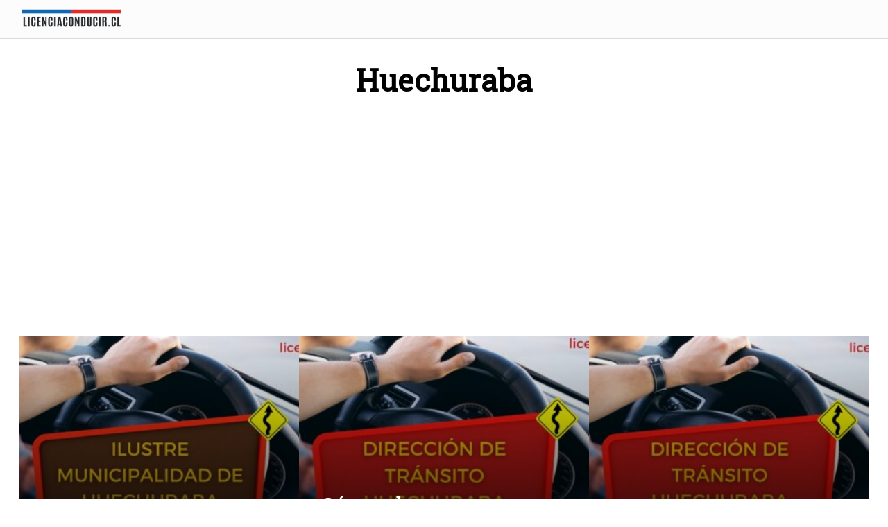

--- FILE ---
content_type: text/html; charset=UTF-8
request_url: https://licenciaconducir.cl/region-metropolitana/huechuraba/
body_size: 13790
content:
<!DOCTYPE html>
<html lang="es-CL" prefix="og: https://ogp.me/ns#">
<head>
	<meta charset="UTF-8">
	<meta name="viewport" content="width=device-width, initial-scale=1">
	<link rel="profile" href="https://gmpg.org/xfn/11">
	
<!-- Search Engine Optimization by Rank Math PRO - https://rankmath.com/ -->
<title>▷ Huechuraba ✓</title>
<meta name="description" content="👉"/>
<meta name="robots" content="follow, index, max-snippet:-1, max-video-preview:-1, max-image-preview:large"/>
<link rel="canonical" href="https://licenciaconducir.cl/region-metropolitana/huechuraba/" />
<meta property="og:locale" content="es_ES" />
<meta property="og:type" content="article" />
<meta property="og:title" content="▷ Huechuraba ✓" />
<meta property="og:description" content="👉" />
<meta property="og:url" content="https://licenciaconducir.cl/region-metropolitana/huechuraba/" />
<meta property="og:site_name" content="Licencia Conducir" />
<meta name="twitter:card" content="summary_large_image" />
<meta name="twitter:title" content="▷ Huechuraba ✓" />
<meta name="twitter:description" content="👉" />
<meta name="twitter:label1" content="Entradas" />
<meta name="twitter:data1" content="3" />
<script type="application/ld+json" class="rank-math-schema-pro">{"@context":"https://schema.org","@graph":[{"@type":"Person","@id":"https://licenciaconducir.cl/#person","name":"Licencia Conducir","image":{"@type":"ImageObject","@id":"https://licenciaconducir.cl/#logo","url":"https://licenciaconducir.cl/wp-content/uploads/Logo-licenciaconducir.cl_-480x200.png","contentUrl":"https://licenciaconducir.cl/wp-content/uploads/Logo-licenciaconducir.cl_-480x200.png","caption":"Licencia Conducir","inLanguage":"es-CL"}},{"@type":"WebSite","@id":"https://licenciaconducir.cl/#website","url":"https://licenciaconducir.cl","name":"Licencia Conducir","publisher":{"@id":"https://licenciaconducir.cl/#person"},"inLanguage":"es-CL"},{"@type":"BreadcrumbList","@id":"https://licenciaconducir.cl/region-metropolitana/huechuraba/#breadcrumb","itemListElement":[{"@type":"ListItem","position":"1","item":{"@id":"https://licenciaconducir.cl/region-metropolitana/","name":"Regi\u00f3n Metropolitana"}},{"@type":"ListItem","position":"2","item":{"@id":"https://licenciaconducir.cl/region-metropolitana/huechuraba/","name":"Huechuraba"}}]},{"@type":"CollectionPage","@id":"https://licenciaconducir.cl/region-metropolitana/huechuraba/#webpage","url":"https://licenciaconducir.cl/region-metropolitana/huechuraba/","name":"\u25b7 Huechuraba \u2713","isPartOf":{"@id":"https://licenciaconducir.cl/#website"},"inLanguage":"es-CL","breadcrumb":{"@id":"https://licenciaconducir.cl/region-metropolitana/huechuraba/#breadcrumb"}}]}</script>
<!-- /Rank Math WordPress SEO plugin -->

<link rel='dns-prefetch' href='//use.fontawesome.com' />
<link rel='dns-prefetch' href='//fonts.googleapis.com' />
<link rel="alternate" type="application/rss+xml" title="Licencia Conducir &raquo; Feed" href="https://licenciaconducir.cl/feed/" />
<link rel="alternate" type="application/rss+xml" title="Licencia Conducir &raquo; Feed de comentarios" href="https://licenciaconducir.cl/comments/feed/" />
<link rel="alternate" type="application/rss+xml" title="Feed de categoría Licencia Conducir &raquo; Huechuraba" href="https://licenciaconducir.cl/region-metropolitana/huechuraba/feed/" />
		<!-- This site uses the Google Analytics by MonsterInsights plugin v8.23.1 - Using Analytics tracking - https://www.monsterinsights.com/ -->
							<script src="//www.googletagmanager.com/gtag/js?id=G-ETQN0NNSGH"  data-cfasync="false" data-wpfc-render="false" type="text/javascript" async></script>
			<script data-cfasync="false" data-wpfc-render="false" type="text/javascript">
				var mi_version = '8.23.1';
				var mi_track_user = true;
				var mi_no_track_reason = '';
				
								var disableStrs = [
										'ga-disable-G-ETQN0NNSGH',
									];

				/* Function to detect opted out users */
				function __gtagTrackerIsOptedOut() {
					for (var index = 0; index < disableStrs.length; index++) {
						if (document.cookie.indexOf(disableStrs[index] + '=true') > -1) {
							return true;
						}
					}

					return false;
				}

				/* Disable tracking if the opt-out cookie exists. */
				if (__gtagTrackerIsOptedOut()) {
					for (var index = 0; index < disableStrs.length; index++) {
						window[disableStrs[index]] = true;
					}
				}

				/* Opt-out function */
				function __gtagTrackerOptout() {
					for (var index = 0; index < disableStrs.length; index++) {
						document.cookie = disableStrs[index] + '=true; expires=Thu, 31 Dec 2099 23:59:59 UTC; path=/';
						window[disableStrs[index]] = true;
					}
				}

				if ('undefined' === typeof gaOptout) {
					function gaOptout() {
						__gtagTrackerOptout();
					}
				}
								window.dataLayer = window.dataLayer || [];

				window.MonsterInsightsDualTracker = {
					helpers: {},
					trackers: {},
				};
				if (mi_track_user) {
					function __gtagDataLayer() {
						dataLayer.push(arguments);
					}

					function __gtagTracker(type, name, parameters) {
						if (!parameters) {
							parameters = {};
						}

						if (parameters.send_to) {
							__gtagDataLayer.apply(null, arguments);
							return;
						}

						if (type === 'event') {
														parameters.send_to = monsterinsights_frontend.v4_id;
							var hookName = name;
							if (typeof parameters['event_category'] !== 'undefined') {
								hookName = parameters['event_category'] + ':' + name;
							}

							if (typeof MonsterInsightsDualTracker.trackers[hookName] !== 'undefined') {
								MonsterInsightsDualTracker.trackers[hookName](parameters);
							} else {
								__gtagDataLayer('event', name, parameters);
							}
							
						} else {
							__gtagDataLayer.apply(null, arguments);
						}
					}

					__gtagTracker('js', new Date());
					__gtagTracker('set', {
						'developer_id.dZGIzZG': true,
											});
										__gtagTracker('config', 'G-ETQN0NNSGH', {"forceSSL":"true","link_attribution":"true"} );
															window.gtag = __gtagTracker;										(function () {
						/* https://developers.google.com/analytics/devguides/collection/analyticsjs/ */
						/* ga and __gaTracker compatibility shim. */
						var noopfn = function () {
							return null;
						};
						var newtracker = function () {
							return new Tracker();
						};
						var Tracker = function () {
							return null;
						};
						var p = Tracker.prototype;
						p.get = noopfn;
						p.set = noopfn;
						p.send = function () {
							var args = Array.prototype.slice.call(arguments);
							args.unshift('send');
							__gaTracker.apply(null, args);
						};
						var __gaTracker = function () {
							var len = arguments.length;
							if (len === 0) {
								return;
							}
							var f = arguments[len - 1];
							if (typeof f !== 'object' || f === null || typeof f.hitCallback !== 'function') {
								if ('send' === arguments[0]) {
									var hitConverted, hitObject = false, action;
									if ('event' === arguments[1]) {
										if ('undefined' !== typeof arguments[3]) {
											hitObject = {
												'eventAction': arguments[3],
												'eventCategory': arguments[2],
												'eventLabel': arguments[4],
												'value': arguments[5] ? arguments[5] : 1,
											}
										}
									}
									if ('pageview' === arguments[1]) {
										if ('undefined' !== typeof arguments[2]) {
											hitObject = {
												'eventAction': 'page_view',
												'page_path': arguments[2],
											}
										}
									}
									if (typeof arguments[2] === 'object') {
										hitObject = arguments[2];
									}
									if (typeof arguments[5] === 'object') {
										Object.assign(hitObject, arguments[5]);
									}
									if ('undefined' !== typeof arguments[1].hitType) {
										hitObject = arguments[1];
										if ('pageview' === hitObject.hitType) {
											hitObject.eventAction = 'page_view';
										}
									}
									if (hitObject) {
										action = 'timing' === arguments[1].hitType ? 'timing_complete' : hitObject.eventAction;
										hitConverted = mapArgs(hitObject);
										__gtagTracker('event', action, hitConverted);
									}
								}
								return;
							}

							function mapArgs(args) {
								var arg, hit = {};
								var gaMap = {
									'eventCategory': 'event_category',
									'eventAction': 'event_action',
									'eventLabel': 'event_label',
									'eventValue': 'event_value',
									'nonInteraction': 'non_interaction',
									'timingCategory': 'event_category',
									'timingVar': 'name',
									'timingValue': 'value',
									'timingLabel': 'event_label',
									'page': 'page_path',
									'location': 'page_location',
									'title': 'page_title',
									'referrer' : 'page_referrer',
								};
								for (arg in args) {
																		if (!(!args.hasOwnProperty(arg) || !gaMap.hasOwnProperty(arg))) {
										hit[gaMap[arg]] = args[arg];
									} else {
										hit[arg] = args[arg];
									}
								}
								return hit;
							}

							try {
								f.hitCallback();
							} catch (ex) {
							}
						};
						__gaTracker.create = newtracker;
						__gaTracker.getByName = newtracker;
						__gaTracker.getAll = function () {
							return [];
						};
						__gaTracker.remove = noopfn;
						__gaTracker.loaded = true;
						window['__gaTracker'] = __gaTracker;
					})();
									} else {
										console.log("");
					(function () {
						function __gtagTracker() {
							return null;
						}

						window['__gtagTracker'] = __gtagTracker;
						window['gtag'] = __gtagTracker;
					})();
									}
			</script>
				<!-- / Google Analytics by MonsterInsights -->
		<style id='wp-img-auto-sizes-contain-inline-css' type='text/css'>
img:is([sizes=auto i],[sizes^="auto," i]){contain-intrinsic-size:3000px 1500px}
/*# sourceURL=wp-img-auto-sizes-contain-inline-css */
</style>
<style id='wp-block-library-inline-css' type='text/css'>
:root{--wp-block-synced-color:#7a00df;--wp-block-synced-color--rgb:122,0,223;--wp-bound-block-color:var(--wp-block-synced-color);--wp-editor-canvas-background:#ddd;--wp-admin-theme-color:#007cba;--wp-admin-theme-color--rgb:0,124,186;--wp-admin-theme-color-darker-10:#006ba1;--wp-admin-theme-color-darker-10--rgb:0,107,160.5;--wp-admin-theme-color-darker-20:#005a87;--wp-admin-theme-color-darker-20--rgb:0,90,135;--wp-admin-border-width-focus:2px}@media (min-resolution:192dpi){:root{--wp-admin-border-width-focus:1.5px}}.wp-element-button{cursor:pointer}:root .has-very-light-gray-background-color{background-color:#eee}:root .has-very-dark-gray-background-color{background-color:#313131}:root .has-very-light-gray-color{color:#eee}:root .has-very-dark-gray-color{color:#313131}:root .has-vivid-green-cyan-to-vivid-cyan-blue-gradient-background{background:linear-gradient(135deg,#00d084,#0693e3)}:root .has-purple-crush-gradient-background{background:linear-gradient(135deg,#34e2e4,#4721fb 50%,#ab1dfe)}:root .has-hazy-dawn-gradient-background{background:linear-gradient(135deg,#faaca8,#dad0ec)}:root .has-subdued-olive-gradient-background{background:linear-gradient(135deg,#fafae1,#67a671)}:root .has-atomic-cream-gradient-background{background:linear-gradient(135deg,#fdd79a,#004a59)}:root .has-nightshade-gradient-background{background:linear-gradient(135deg,#330968,#31cdcf)}:root .has-midnight-gradient-background{background:linear-gradient(135deg,#020381,#2874fc)}:root{--wp--preset--font-size--normal:16px;--wp--preset--font-size--huge:42px}.has-regular-font-size{font-size:1em}.has-larger-font-size{font-size:2.625em}.has-normal-font-size{font-size:var(--wp--preset--font-size--normal)}.has-huge-font-size{font-size:var(--wp--preset--font-size--huge)}.has-text-align-center{text-align:center}.has-text-align-left{text-align:left}.has-text-align-right{text-align:right}.has-fit-text{white-space:nowrap!important}#end-resizable-editor-section{display:none}.aligncenter{clear:both}.items-justified-left{justify-content:flex-start}.items-justified-center{justify-content:center}.items-justified-right{justify-content:flex-end}.items-justified-space-between{justify-content:space-between}.screen-reader-text{border:0;clip-path:inset(50%);height:1px;margin:-1px;overflow:hidden;padding:0;position:absolute;width:1px;word-wrap:normal!important}.screen-reader-text:focus{background-color:#ddd;clip-path:none;color:#444;display:block;font-size:1em;height:auto;left:5px;line-height:normal;padding:15px 23px 14px;text-decoration:none;top:5px;width:auto;z-index:100000}html :where(.has-border-color){border-style:solid}html :where([style*=border-top-color]){border-top-style:solid}html :where([style*=border-right-color]){border-right-style:solid}html :where([style*=border-bottom-color]){border-bottom-style:solid}html :where([style*=border-left-color]){border-left-style:solid}html :where([style*=border-width]){border-style:solid}html :where([style*=border-top-width]){border-top-style:solid}html :where([style*=border-right-width]){border-right-style:solid}html :where([style*=border-bottom-width]){border-bottom-style:solid}html :where([style*=border-left-width]){border-left-style:solid}html :where(img[class*=wp-image-]){height:auto;max-width:100%}:where(figure){margin:0 0 1em}html :where(.is-position-sticky){--wp-admin--admin-bar--position-offset:var(--wp-admin--admin-bar--height,0px)}@media screen and (max-width:600px){html :where(.is-position-sticky){--wp-admin--admin-bar--position-offset:0px}}

/*# sourceURL=wp-block-library-inline-css */
</style><style id='wp-block-categories-inline-css' type='text/css'>
.wp-block-categories{box-sizing:border-box}.wp-block-categories.alignleft{margin-right:2em}.wp-block-categories.alignright{margin-left:2em}.wp-block-categories.wp-block-categories-dropdown.aligncenter{text-align:center}.wp-block-categories .wp-block-categories__label{display:block;width:100%}
/*# sourceURL=https://licenciaconducir.cl/wp-includes/blocks/categories/style.min.css */
</style>
<style id='wp-block-heading-inline-css' type='text/css'>
h1:where(.wp-block-heading).has-background,h2:where(.wp-block-heading).has-background,h3:where(.wp-block-heading).has-background,h4:where(.wp-block-heading).has-background,h5:where(.wp-block-heading).has-background,h6:where(.wp-block-heading).has-background{padding:1.25em 2.375em}h1.has-text-align-left[style*=writing-mode]:where([style*=vertical-lr]),h1.has-text-align-right[style*=writing-mode]:where([style*=vertical-rl]),h2.has-text-align-left[style*=writing-mode]:where([style*=vertical-lr]),h2.has-text-align-right[style*=writing-mode]:where([style*=vertical-rl]),h3.has-text-align-left[style*=writing-mode]:where([style*=vertical-lr]),h3.has-text-align-right[style*=writing-mode]:where([style*=vertical-rl]),h4.has-text-align-left[style*=writing-mode]:where([style*=vertical-lr]),h4.has-text-align-right[style*=writing-mode]:where([style*=vertical-rl]),h5.has-text-align-left[style*=writing-mode]:where([style*=vertical-lr]),h5.has-text-align-right[style*=writing-mode]:where([style*=vertical-rl]),h6.has-text-align-left[style*=writing-mode]:where([style*=vertical-lr]),h6.has-text-align-right[style*=writing-mode]:where([style*=vertical-rl]){rotate:180deg}
/*# sourceURL=https://licenciaconducir.cl/wp-includes/blocks/heading/style.min.css */
</style>
<style id='wp-block-list-inline-css' type='text/css'>
ol,ul{box-sizing:border-box}:root :where(.wp-block-list.has-background){padding:1.25em 2.375em}
/*# sourceURL=https://licenciaconducir.cl/wp-includes/blocks/list/style.min.css */
</style>
<style id='wp-block-group-inline-css' type='text/css'>
.wp-block-group{box-sizing:border-box}:where(.wp-block-group.wp-block-group-is-layout-constrained){position:relative}
/*# sourceURL=https://licenciaconducir.cl/wp-includes/blocks/group/style.min.css */
</style>
<style id='global-styles-inline-css' type='text/css'>
:root{--wp--preset--aspect-ratio--square: 1;--wp--preset--aspect-ratio--4-3: 4/3;--wp--preset--aspect-ratio--3-4: 3/4;--wp--preset--aspect-ratio--3-2: 3/2;--wp--preset--aspect-ratio--2-3: 2/3;--wp--preset--aspect-ratio--16-9: 16/9;--wp--preset--aspect-ratio--9-16: 9/16;--wp--preset--color--black: #000000;--wp--preset--color--cyan-bluish-gray: #abb8c3;--wp--preset--color--white: #ffffff;--wp--preset--color--pale-pink: #f78da7;--wp--preset--color--vivid-red: #cf2e2e;--wp--preset--color--luminous-vivid-orange: #ff6900;--wp--preset--color--luminous-vivid-amber: #fcb900;--wp--preset--color--light-green-cyan: #7bdcb5;--wp--preset--color--vivid-green-cyan: #00d084;--wp--preset--color--pale-cyan-blue: #8ed1fc;--wp--preset--color--vivid-cyan-blue: #0693e3;--wp--preset--color--vivid-purple: #9b51e0;--wp--preset--gradient--vivid-cyan-blue-to-vivid-purple: linear-gradient(135deg,rgb(6,147,227) 0%,rgb(155,81,224) 100%);--wp--preset--gradient--light-green-cyan-to-vivid-green-cyan: linear-gradient(135deg,rgb(122,220,180) 0%,rgb(0,208,130) 100%);--wp--preset--gradient--luminous-vivid-amber-to-luminous-vivid-orange: linear-gradient(135deg,rgb(252,185,0) 0%,rgb(255,105,0) 100%);--wp--preset--gradient--luminous-vivid-orange-to-vivid-red: linear-gradient(135deg,rgb(255,105,0) 0%,rgb(207,46,46) 100%);--wp--preset--gradient--very-light-gray-to-cyan-bluish-gray: linear-gradient(135deg,rgb(238,238,238) 0%,rgb(169,184,195) 100%);--wp--preset--gradient--cool-to-warm-spectrum: linear-gradient(135deg,rgb(74,234,220) 0%,rgb(151,120,209) 20%,rgb(207,42,186) 40%,rgb(238,44,130) 60%,rgb(251,105,98) 80%,rgb(254,248,76) 100%);--wp--preset--gradient--blush-light-purple: linear-gradient(135deg,rgb(255,206,236) 0%,rgb(152,150,240) 100%);--wp--preset--gradient--blush-bordeaux: linear-gradient(135deg,rgb(254,205,165) 0%,rgb(254,45,45) 50%,rgb(107,0,62) 100%);--wp--preset--gradient--luminous-dusk: linear-gradient(135deg,rgb(255,203,112) 0%,rgb(199,81,192) 50%,rgb(65,88,208) 100%);--wp--preset--gradient--pale-ocean: linear-gradient(135deg,rgb(255,245,203) 0%,rgb(182,227,212) 50%,rgb(51,167,181) 100%);--wp--preset--gradient--electric-grass: linear-gradient(135deg,rgb(202,248,128) 0%,rgb(113,206,126) 100%);--wp--preset--gradient--midnight: linear-gradient(135deg,rgb(2,3,129) 0%,rgb(40,116,252) 100%);--wp--preset--font-size--small: 13px;--wp--preset--font-size--medium: 20px;--wp--preset--font-size--large: 36px;--wp--preset--font-size--x-large: 42px;--wp--preset--spacing--20: 0.44rem;--wp--preset--spacing--30: 0.67rem;--wp--preset--spacing--40: 1rem;--wp--preset--spacing--50: 1.5rem;--wp--preset--spacing--60: 2.25rem;--wp--preset--spacing--70: 3.38rem;--wp--preset--spacing--80: 5.06rem;--wp--preset--shadow--natural: 6px 6px 9px rgba(0, 0, 0, 0.2);--wp--preset--shadow--deep: 12px 12px 50px rgba(0, 0, 0, 0.4);--wp--preset--shadow--sharp: 6px 6px 0px rgba(0, 0, 0, 0.2);--wp--preset--shadow--outlined: 6px 6px 0px -3px rgb(255, 255, 255), 6px 6px rgb(0, 0, 0);--wp--preset--shadow--crisp: 6px 6px 0px rgb(0, 0, 0);}:where(.is-layout-flex){gap: 0.5em;}:where(.is-layout-grid){gap: 0.5em;}body .is-layout-flex{display: flex;}.is-layout-flex{flex-wrap: wrap;align-items: center;}.is-layout-flex > :is(*, div){margin: 0;}body .is-layout-grid{display: grid;}.is-layout-grid > :is(*, div){margin: 0;}:where(.wp-block-columns.is-layout-flex){gap: 2em;}:where(.wp-block-columns.is-layout-grid){gap: 2em;}:where(.wp-block-post-template.is-layout-flex){gap: 1.25em;}:where(.wp-block-post-template.is-layout-grid){gap: 1.25em;}.has-black-color{color: var(--wp--preset--color--black) !important;}.has-cyan-bluish-gray-color{color: var(--wp--preset--color--cyan-bluish-gray) !important;}.has-white-color{color: var(--wp--preset--color--white) !important;}.has-pale-pink-color{color: var(--wp--preset--color--pale-pink) !important;}.has-vivid-red-color{color: var(--wp--preset--color--vivid-red) !important;}.has-luminous-vivid-orange-color{color: var(--wp--preset--color--luminous-vivid-orange) !important;}.has-luminous-vivid-amber-color{color: var(--wp--preset--color--luminous-vivid-amber) !important;}.has-light-green-cyan-color{color: var(--wp--preset--color--light-green-cyan) !important;}.has-vivid-green-cyan-color{color: var(--wp--preset--color--vivid-green-cyan) !important;}.has-pale-cyan-blue-color{color: var(--wp--preset--color--pale-cyan-blue) !important;}.has-vivid-cyan-blue-color{color: var(--wp--preset--color--vivid-cyan-blue) !important;}.has-vivid-purple-color{color: var(--wp--preset--color--vivid-purple) !important;}.has-black-background-color{background-color: var(--wp--preset--color--black) !important;}.has-cyan-bluish-gray-background-color{background-color: var(--wp--preset--color--cyan-bluish-gray) !important;}.has-white-background-color{background-color: var(--wp--preset--color--white) !important;}.has-pale-pink-background-color{background-color: var(--wp--preset--color--pale-pink) !important;}.has-vivid-red-background-color{background-color: var(--wp--preset--color--vivid-red) !important;}.has-luminous-vivid-orange-background-color{background-color: var(--wp--preset--color--luminous-vivid-orange) !important;}.has-luminous-vivid-amber-background-color{background-color: var(--wp--preset--color--luminous-vivid-amber) !important;}.has-light-green-cyan-background-color{background-color: var(--wp--preset--color--light-green-cyan) !important;}.has-vivid-green-cyan-background-color{background-color: var(--wp--preset--color--vivid-green-cyan) !important;}.has-pale-cyan-blue-background-color{background-color: var(--wp--preset--color--pale-cyan-blue) !important;}.has-vivid-cyan-blue-background-color{background-color: var(--wp--preset--color--vivid-cyan-blue) !important;}.has-vivid-purple-background-color{background-color: var(--wp--preset--color--vivid-purple) !important;}.has-black-border-color{border-color: var(--wp--preset--color--black) !important;}.has-cyan-bluish-gray-border-color{border-color: var(--wp--preset--color--cyan-bluish-gray) !important;}.has-white-border-color{border-color: var(--wp--preset--color--white) !important;}.has-pale-pink-border-color{border-color: var(--wp--preset--color--pale-pink) !important;}.has-vivid-red-border-color{border-color: var(--wp--preset--color--vivid-red) !important;}.has-luminous-vivid-orange-border-color{border-color: var(--wp--preset--color--luminous-vivid-orange) !important;}.has-luminous-vivid-amber-border-color{border-color: var(--wp--preset--color--luminous-vivid-amber) !important;}.has-light-green-cyan-border-color{border-color: var(--wp--preset--color--light-green-cyan) !important;}.has-vivid-green-cyan-border-color{border-color: var(--wp--preset--color--vivid-green-cyan) !important;}.has-pale-cyan-blue-border-color{border-color: var(--wp--preset--color--pale-cyan-blue) !important;}.has-vivid-cyan-blue-border-color{border-color: var(--wp--preset--color--vivid-cyan-blue) !important;}.has-vivid-purple-border-color{border-color: var(--wp--preset--color--vivid-purple) !important;}.has-vivid-cyan-blue-to-vivid-purple-gradient-background{background: var(--wp--preset--gradient--vivid-cyan-blue-to-vivid-purple) !important;}.has-light-green-cyan-to-vivid-green-cyan-gradient-background{background: var(--wp--preset--gradient--light-green-cyan-to-vivid-green-cyan) !important;}.has-luminous-vivid-amber-to-luminous-vivid-orange-gradient-background{background: var(--wp--preset--gradient--luminous-vivid-amber-to-luminous-vivid-orange) !important;}.has-luminous-vivid-orange-to-vivid-red-gradient-background{background: var(--wp--preset--gradient--luminous-vivid-orange-to-vivid-red) !important;}.has-very-light-gray-to-cyan-bluish-gray-gradient-background{background: var(--wp--preset--gradient--very-light-gray-to-cyan-bluish-gray) !important;}.has-cool-to-warm-spectrum-gradient-background{background: var(--wp--preset--gradient--cool-to-warm-spectrum) !important;}.has-blush-light-purple-gradient-background{background: var(--wp--preset--gradient--blush-light-purple) !important;}.has-blush-bordeaux-gradient-background{background: var(--wp--preset--gradient--blush-bordeaux) !important;}.has-luminous-dusk-gradient-background{background: var(--wp--preset--gradient--luminous-dusk) !important;}.has-pale-ocean-gradient-background{background: var(--wp--preset--gradient--pale-ocean) !important;}.has-electric-grass-gradient-background{background: var(--wp--preset--gradient--electric-grass) !important;}.has-midnight-gradient-background{background: var(--wp--preset--gradient--midnight) !important;}.has-small-font-size{font-size: var(--wp--preset--font-size--small) !important;}.has-medium-font-size{font-size: var(--wp--preset--font-size--medium) !important;}.has-large-font-size{font-size: var(--wp--preset--font-size--large) !important;}.has-x-large-font-size{font-size: var(--wp--preset--font-size--x-large) !important;}
/*# sourceURL=global-styles-inline-css */
</style>

<style id='classic-theme-styles-inline-css' type='text/css'>
/*! This file is auto-generated */
.wp-block-button__link{color:#fff;background-color:#32373c;border-radius:9999px;box-shadow:none;text-decoration:none;padding:calc(.667em + 2px) calc(1.333em + 2px);font-size:1.125em}.wp-block-file__button{background:#32373c;color:#fff;text-decoration:none}
/*# sourceURL=/wp-includes/css/classic-themes.min.css */
</style>
<link rel='stylesheet' id='orbital-fonts-css' href='https://fonts.googleapis.com/css?family=Roboto+Slab%3A400%7CSource+Sans+Pro%3A400%7CRoboto%3A100&#038;subset=latin%2Clatin-ext' type='text/css' media='all' />
<link rel='stylesheet' id='orbital-style-css' href='https://licenciaconducir.cl/wp-content/themes/orbital/assets/css/main.css?ver=6e0728ebb67d668afa587a54f804e703' type='text/css' media='all' />
<script type="text/javascript" src="https://licenciaconducir.cl/wp-content/plugins/google-analytics-premium/assets/js/frontend-gtag.min.js?ver=8.23.1" id="monsterinsights-frontend-script-js"></script>
<script data-cfasync="false" data-wpfc-render="false" type="text/javascript" id='monsterinsights-frontend-script-js-extra'>/* <![CDATA[ */
var monsterinsights_frontend = {"js_events_tracking":"true","download_extensions":"doc,pdf,ppt,zip,xls,docx,pptx,xlsx","inbound_paths":"[{\"path\":\"\\\/go\\\/\",\"label\":\"affiliate\"},{\"path\":\"\\\/recommend\\\/\",\"label\":\"affiliate\"}]","home_url":"https:\/\/licenciaconducir.cl","hash_tracking":"false","v4_id":"G-ETQN0NNSGH"};/* ]]> */
</script>
<script type="text/javascript" src="https://licenciaconducir.cl/wp-includes/js/jquery/jquery.min.js?ver=3.7.1" id="jquery-core-js"></script>
<script type="text/javascript" src="https://licenciaconducir.cl/wp-includes/js/jquery/jquery-migrate.min.js?ver=3.4.1" id="jquery-migrate-js"></script>
<script type="text/javascript" defer src="//use.fontawesome.com/releases/v5.7.2/js/all.js?ver=6e0728ebb67d668afa587a54f804e703" id="orbital-fontawesome-js"></script>
<link rel="EditURI" type="application/rsd+xml" title="RSD" href="https://licenciaconducir.cl/xmlrpc.php?rsd" />
<!-- TAG DE GOOGLE ADSENSE - Google ADSENSE SNIPPET -->
<!-- <script data-ad-client="ca-pub-7601384940629350" async src="https://pagead2.googlesyndication.com/pagead/js/adsbygoogle.js"></script> -->

<script async src="https://pagead2.googlesyndication.com/pagead/js/adsbygoogle.js?client=ca-pub-7601384940629350" crossorigin="anonymous"></script>
<!-- Google tag (gtag.js) -->
<script async src="https://www.googletagmanager.com/gtag/js?id=G-ETQN0NNSGH"></script>
<script>
  window.dataLayer = window.dataLayer || [];
  function gtag(){dataLayer.push(arguments);}
  gtag('js', new Date());

  gtag('config', 'G-ETQN0NNSGH');
</script>
	<style>
		@media(min-width: 48rem){

			.container {
				width: 78.5rem;
			}

			.entry-content {
				max-width: 70%;
				flex-basis: 70%;
			}

			.entry-aside {
				max-width: 30%;
				flex-basis: 30%;
				order: 0;
				-ms-flex-order: 0;

			}

		}


					a {
				color: #0f69b4;
			}

		

					.site-header {
				background-color: #fcfcfc;
			}

		
					.site-header a {
				color: ;
			}

			.site-nav-trigger span:before, .site-nav-trigger span:after, .site-nav-trigger span {
				background-color: ;
			}

			@media(min-width: 1040px){
				.site-navbar .menu-item-has-children:after {
					border-color: ;
				}
			}
		

	</style>

		<style>
					h1,h2,h3,h4,h5,h6, .title {
			font-family: 'Roboto Slab', sans-serif;
			font-weight: 400;
		}
				body, .site-header {
		font-family: 'Source Sans Pro' , sans-serif;
		font-weight: 400;
	}
		.site-logo a {
	font-family: 'Roboto' , sans-serif;
	font-weight: 100;
}
</style>
<!-- Google tag (gtag.js) -->
<script async src="https://www.googletagmanager.com/gtag/js?id=G-ETQN0NNSGH"></script>
<script>
  window.dataLayer = window.dataLayer || [];
  function gtag(){dataLayer.push(arguments);}
  gtag('js', new Date());

  gtag('config', 'G-ETQN0NNSGH');
</script><style type="text/css" id="custom-background-css">
body.custom-background { background-color: #ffffff; }
</style>
	<link rel="icon" href="https://licenciaconducir.cl/wp-content/uploads/favicon.png" sizes="32x32" />
<link rel="icon" href="https://licenciaconducir.cl/wp-content/uploads/favicon.png" sizes="192x192" />
<link rel="apple-touch-icon" href="https://licenciaconducir.cl/wp-content/uploads/favicon.png" />
<meta name="msapplication-TileImage" content="https://licenciaconducir.cl/wp-content/uploads/favicon.png" />
		<style type="text/css" id="wp-custom-css">
			.title{
	text-align:center!important;
}

.boton1{
	    -webkit-tap-highlight-color: transparent;
    --balloon-color: rgba(15, 15, 15, 0.35);
    --balloon-font-size: 12px;
    --balloon-move: 4px;
    font-family: 'Open Sans' , sans-serif;
    font-weight: 400;
    -webkit-box-direction: normal;
    line-height: 30px;
    word-break: break-word;
    margin: 0;
    outline: 0;
    background-color: #0f69b4;
    border-radius: 9999px;
    box-shadow: none;
    cursor: pointer;
    font-size: 1.125em;
    padding: calc(.667em + 2px) calc(1.333em + 2px);
    text-align: center;
    text-decoration: none;
    overflow-wrap: break-word;
    box-sizing: border-box;
    color: #fff;
    width: 40%;	    
		display: inline-block!important;
    margin: 10px 10px;
}
.boton2{
	    -webkit-tap-highlight-color: transparent;
    --balloon-color: rgba(15, 15, 15, 0.35);
    --balloon-font-size: 12px;
    --balloon-move: 4px;
    font-family: 'Open Sans' , sans-serif;
    font-weight: 400;
    -webkit-box-direction: normal;
    line-height: 30px;
    word-break: break-word;
    margin: 0;
    outline: 0;
    background-color: #0f69b4;
    border-radius: 9999px;
    box-shadow: none;
    cursor: pointer;
    font-size: 1.125em;
    padding: calc(.667em + 2px) calc(1.333em + 2px);
    text-align: center;
    text-decoration: none;
    overflow-wrap: break-word;
    box-sizing: border-box;
    color: #fff;
    width: 40%;	   
		display: inline-block!important;
    margin: 10px 10px;
}
.boton3{
	    -webkit-tap-highlight-color: transparent;
    --balloon-color: rgba(15, 15, 15, 0.35);
    --balloon-font-size: 12px;
    --balloon-move: 4px;
    font-family: 'Open Sans' , sans-serif;
    font-weight: 400;
    -webkit-box-direction: normal;
    line-height: 30px;
    word-break: break-word;
    margin: 0;
    outline: 0;
    background-color: #0f69b4;
    border-radius: 9999px;
    box-shadow: none;
    cursor: pointer;
    font-size: 1.125em;
    padding: calc(.667em + 2px) calc(1.333em + 2px);
    text-align: center;
    text-decoration: none;
    overflow-wrap: break-word;
    box-sizing: border-box;
    color: #fff;
    width: 40%;	   
		display: inline-block!important;
    margin: 10px 10px;
}		</style>
		</head>
<body data-rsssl=1 class="archive category category-huechuraba category-181 custom-background wp-custom-logo wp-theme-orbital no-sidebar">
	<a class="screen-reader-text" href="#content">Skip to content</a>

	
	


<header class="site-header ">
	<div class="container">

					<div class="site-logo">

				<a href="https://licenciaconducir.cl/" class="custom-logo-link"><picture class="custom-logo" decoding="async">
<source type="image/webp" srcset="https://licenciaconducir.cl/wp-content/uploads/Logo-licenciaconducir.cl_.png.webp 800w" sizes="(max-width: 800px) 100vw, 800px"/>
<img width="800" height="200" src="https://licenciaconducir.cl/wp-content/uploads/Logo-licenciaconducir.cl_.png" alt="" decoding="async" srcset="https://licenciaconducir.cl/wp-content/uploads/Logo-licenciaconducir.cl_.png 800w, https://licenciaconducir.cl/wp-content/uploads/Logo-licenciaconducir.cl_-768x192.png 768w" sizes="(max-width: 800px) 100vw, 800px"/>
</picture>
</a>
			</div>

		
			</div>
</header>

	


	<style>
	.navbar-form input:not([type="submit"]):not([type="radio"]):not([type="checkbox"]):not([type="file"]){
		border: none;
		border-radius: 0;
		padding: 0.5rem;
	}

	.navbar-form  .btn-search-form  {
		border-radius: 0;
		box-shadow: none;
		background-color: #0367bf;
	}

	.navbar-form {
		display: none;
		padding: 1rem;
		background: #0267bf;
		margin-top: 1rem;
	}

	.expand-searchform {
		display: flex;
		z-index: 1000000;
		padding-right: 1rem;
	}

	.expand-searchform .search-input{
		flex-grow: 1;
		margin-right: 0.5rem;
	}

</style>
<div class="container">
	<form id="search-navbar" role="search" method="get" class="search-form navbar-form" action="https://licenciaconducir.cl/">
		<div class="search-input">
			<input id="search-input" type="search" class="search-field" placeholder="Search for:" value="" name="s" title="Search for:" />
		</div>
		<div class="search-submit">
			<button type="submit" class="btn btn-primary btn-search-form"><i class="fa fa-search"></i></button>
		</div>
	</form>
</div>
<main id="content" class="site-main">

	<header class="default-header">
	<div class="container">
					
			<h1 class="title">Huechuraba</h1>

			
		
	</div>

	
</header>
	<div id="content-wrapper" class="container flex">

		<div class="entry-content">

			
				<div class="banner desktop">
		<div class="center fluid">
					</div>
	</div>
		<div class="banner mobile">
		<div class="center fluid">
					</div>
	</div>
	
							<div class="flex flex-fluid">

					
<article id="post-12471" class="featured-item">
	<div class="featured-wrapper">
		<a href="https://licenciaconducir.cl/duplicado-licencia-conducir-huechuraba/" rel="bookmark">
			<img width="333" height="360" src="https://licenciaconducir.cl/wp-content/uploads/duplicado-licencia-de-conducir-en-huechuraba-333x360.jpg" class="attachment-thumbnail-featured size-thumbnail-featured wp-post-image" alt="Duplicado de licencia de conducir en huechuraba" decoding="async" title="Duplicado licencia de conducir en huechuraba 1"><h3 class="entry-title">Duplicado licencia de conducir en Huechuraba</h3>		</a>
	</div>
</article>
<article id="post-4900" class="featured-item">
	<div class="featured-wrapper">
		<a href="https://licenciaconducir.cl/obtener-licencia-conducir-huechuraba/" rel="bookmark">
			<img width="333" height="360" src="https://licenciaconducir.cl/wp-content/uploads/obtener-licencia-de-conducir-en-huechuraba-333x360.jpg" class="attachment-thumbnail-featured size-thumbnail-featured wp-post-image" alt="Renovar licencia de conducir en huechuraba" decoding="async" title="¿cómo obtener una licencia de conducir en huechuraba? 2"><h3 class="entry-title">¿Cómo obtener una licencia de conducir en Huechuraba?</h3>		</a>
	</div>
</article>
<article id="post-5111" class="featured-item">
	<div class="featured-wrapper">
		<a href="https://licenciaconducir.cl/renovar-licencia-conducir-huechuraba/" rel="bookmark">
			<img width="333" height="360" src="https://licenciaconducir.cl/wp-content/uploads/obtener-licencia-de-conducir-en-huechuraba-333x360.jpg" class="attachment-thumbnail-featured size-thumbnail-featured wp-post-image" alt="Renovar licencia de conducir en huechuraba" decoding="async" loading="lazy" title="Renovar licencia de conducir en huechuraba 3"><h3 class="entry-title">Renovar licencia de conducir en Huechuraba</h3>		</a>
	</div>
</article>
				</div>

				
				
				<div class="archive-description"><div style="color:initial; font-size:initial"></div></div>
					<div class="banner desktop">
		<div class="center fluid">
					</div>
	</div>
		<div class="banner desktop">
		<div class="center fluid">
					</div>
	</div>
		<div class="banner mobile">
		<div class="center fluid">
					</div>
	</div>
		<div class="banner mobile">
		<div class="center fluid">
					</div>
	</div>
	
					</div>

			</div>
</main>


<footer class="site-footer">
	<div class="container">
			<div class="widget-area-footer">

					<div class="widget-area">
				<section id="block-6" class="widget widget_block">
<div class="wp-block-group"><div class="wp-block-group__inner-container is-layout-flow wp-block-group-is-layout-flow">
<h2 class="wp-block-heading">Regiones, provincias y comunas</h2>


<div class="wp-block-categories-dropdown wp-block-categories"><label class="wp-block-categories__label" for="wp-block-categories-1">Categorías</label><select  name='category_name' id='wp-block-categories-1' class='postform'>
	<option value='-1'>Seleccionar Categoría</option>
	<option class="level-0" value="algarrobo">Algarrobo</option>
	<option class="level-0" value="alhue">Alhué</option>
	<option class="level-0" value="alto-bio-bio">Alto Bío Bío</option>
	<option class="level-0" value="alto-del-carmen">Alto del Carmen</option>
	<option class="level-0" value="alto-hospicio">Alto Hospicio</option>
	<option class="level-0" value="ancud">Ancud</option>
	<option class="level-0" value="andacollo">Andacollo</option>
	<option class="level-0" value="angol">Angol</option>
	<option class="level-0" value="antofagasta">Antofagasta </option>
	<option class="level-0" value="antofagasta-antofagasta">Antofagasta </option>
	<option class="level-0" value="antuco">Antuco</option>
	<option class="level-0" value="araucania">Araucanía </option>
	<option class="level-0" value="arauco">Arauco </option>
	<option class="level-0" value="arica-y-parinacota">Arica y Parinacota </option>
	<option class="level-0" value="atacama">Atacama </option>
	<option class="level-0" value="aysen">Aysén </option>
	<option class="level-0" value="bio-bio">Bío-Bío </option>
	<option class="level-0" value="buin">Buin</option>
	<option class="level-0" value="bulnes-nuble-2">Bulnes</option>
	<option class="level-0" value="bulnes">Bulnes</option>
	<option class="level-0" value="cabildo">Cabildo</option>
	<option class="level-0" value="caldera">Caldera</option>
	<option class="level-0" value="calera-de-tango">Calera de Tango</option>
	<option class="level-0" value="calle-larga">Calle Larga</option>
	<option class="level-0" value="canete">Cañete</option>
	<option class="level-0" value="carahue">Carahue</option>
	<option class="level-0" value="casablanca">Casablanca</option>
	<option class="level-0" value="catemu">Catemu</option>
	<option class="level-0" value="cauquenes">Cauquenes</option>
	<option class="level-0" value="chaiten">Chaitén</option>
	<option class="level-0" value="chanaral">Chañaral</option>
	<option class="level-0" value="chepica">Chépica</option>
	<option class="level-0" value="chiguayante">Chiguayante</option>
	<option class="level-0" value="chillan-nuble-2">Chillán</option>
	<option class="level-0" value="chillan">Chillán</option>
	<option class="level-0" value="chillan-viejo">Chillán Viejo</option>
	<option class="level-0" value="chimbarongo">Chimbarongo</option>
	<option class="level-0" value="chonchi">Chonchi</option>
	<option class="level-0" value="cochrane">Cochrane</option>
	<option class="level-0" value="codegua">Codegua</option>
	<option class="level-0" value="coihueco">Coihueco</option>
	<option class="level-0" value="colbun">Colbún</option>
	<option class="level-0" value="colina">Colina</option>
	<option class="level-0" value="collipulli">Collipulli</option>
	<option class="level-0" value="combarbala">Combarbalá</option>
	<option class="level-0" value="concepcion">Concepción</option>
	<option class="level-0" value="conchali">Conchalí</option>
	<option class="level-0" value="concon">Concón</option>
	<option class="level-0" value="constitucion">Constitución</option>
	<option class="level-0" value="copiapo">Copiapó </option>
	<option class="level-0" value="coquimbo-coquimbo">Coquimbo</option>
	<option class="level-0" value="coquimbo">Coquimbo </option>
	<option class="level-0" value="coronel">Coronel</option>
	<option class="level-0" value="coyhaique">Coyhaique</option>
	<option class="level-0" value="cunco">Cunco</option>
	<option class="level-0" value="curacavi">Curacaví</option>
	<option class="level-0" value="curanilahue">Curanilahue</option>
	<option class="level-0" value="curico">Curicó</option>
	<option class="level-0" value="dalcahue">Dalcahue</option>
	<option class="level-0" value="diego-de-almagro">Diego de Almagro</option>
	<option class="level-0" value="duplicado-licencia-de-conducir">Duplicado licencia de conducir</option>
	<option class="level-0" value="el-bosque">El Bosque</option>
	<option class="level-0" value="el-carmen">El Carmen</option>
	<option class="level-0" value="el-monte">El Monte</option>
	<option class="level-0" value="el-quisco">El Quisco</option>
	<option class="level-0" value="el-tabo">El Tabo</option>
	<option class="level-0" value="estacion-central">Estación Central</option>
	<option class="level-0" value="florida">Florida</option>
	<option class="level-0" value="freire">Freire</option>
	<option class="level-0" value="frutillar">Frutillar</option>
	<option class="level-0" value="futrono">Futrono</option>
	<option class="level-0" value="graneros">Graneros</option>
	<option class="level-0" value="hanga-roa">Hanga Roa</option>
	<option class="level-0" value="hijuelas">Hijuelas</option>
	<option class="level-0" value="hualane">Hualañé</option>
	<option class="level-0" value="hualpen">Hualpén</option>
	<option class="level-0" value="hualqui">Hualqui</option>
	<option class="level-0" value="huasco">Huasco </option>
	<option class="level-0" value="huechuraba">Huechuraba</option>
	<option class="level-0" value="illapel">Illapel</option>
	<option class="level-0" value="iquique">Iquique </option>
	<option class="level-0" value="isla-de-maipo">Isla de Maipo</option>
	<option class="level-0" value="isla-de-pascua">Isla de Pascua</option>
	<option class="level-0" value="la-calera">La Calera</option>
	<option class="level-0" value="la-cisterna">La Cisterna</option>
	<option class="level-0" value="la-cruz">La Cruz</option>
	<option class="level-0" value="la-florida">La Florida</option>
	<option class="level-0" value="la-granja">La Granja</option>
	<option class="level-0" value="la-ligua">La Ligua</option>
	<option class="level-0" value="la-pintana">La Pintana</option>
	<option class="level-0" value="la-reina">La Reina</option>
	<option class="level-0" value="la-serena">La Serena</option>
	<option class="level-0" value="la-union">La Unión</option>
	<option class="level-0" value="lampa">Lampa</option>
	<option class="level-0" value="lanco">Lanco</option>
	<option class="level-0" value="las-cabras">Las Cabras</option>
	<option class="level-0" value="las-condes">Las Condes</option>
	<option class="level-0" value="lautaro">Lautaro</option>
	<option class="level-0" value="limache">Limache</option>
	<option class="level-0" value="linares">Linares</option>
	<option class="level-0" value="llanquihue">Llanquihue </option>
	<option class="level-0" value="llay-llay">Llay Llay</option>
	<option class="level-0" value="lo-espejo">Lo Espejo</option>
	<option class="level-0" value="longavi">Longaví</option>
	<option class="level-0" value="los-alamos">Los Álamos</option>
	<option class="level-0" value="los-andes">Los Andes </option>
	<option class="level-0" value="los-angeles">Los Ángeles</option>
	<option class="level-0" value="los-lagos">Los Lagos </option>
	<option class="level-0" value="los-lagos-los-rios">Los Lagos</option>
	<option class="level-0" value="los-muermos">Los Muermos</option>
	<option class="level-0" value="los-rios">Los Ríos</option>
	<option class="level-0" value="los-vilos">Los Vilos</option>
	<option class="level-0" value="lota">Lota</option>
	<option class="level-0" value="macul">Macul</option>
	<option class="level-0" value="magallanes-y-la-antartica-chilena">Magallanes y la Antártica Chilena</option>
	<option class="level-0" value="maipu">Maipú</option>
	<option class="level-0" value="maule">Maule</option>
	<option class="level-0" value="mejillones">Mejillones</option>
	<option class="level-0" value="melipilla-region-metropolitana">Melipilla</option>
	<option class="level-0" value="molina">Molina</option>
	<option class="level-0" value="monte-patria">Monte Patria</option>
	<option class="level-0" value="mostazal">Mostazal</option>
	<option class="level-0" value="nancagua">Nancagua</option>
	<option class="level-0" value="niquen">Ñiquén</option>
	<option class="level-0" value="nogales">Nogales</option>
	<option class="level-0" value="nuble-2">Ñuble</option>
	<option class="level-0" value="nueva-imperial">Nueva Imperial</option>
	<option class="level-0" value="nunoa">Ñuñoa</option>
	<option class="level-0" value="o-higgins">O Higgins</option>
	<option class="level-0" value="obtener-licencia-de-conducir">Obtener licencia de conducir</option>
	<option class="level-0" value="olmue">Olmué</option>
	<option class="level-0" value="osorno">Osorno</option>
	<option class="level-0" value="ovalle">Ovalle</option>
	<option class="level-0" value="padre-hurtado">Padre Hurtado</option>
	<option class="level-0" value="paillaco">Paillaco</option>
	<option class="level-0" value="panguipulli">Panguipulli</option>
	<option class="level-0" value="papudo">Papudo</option>
	<option class="level-0" value="parral">Parral</option>
	<option class="level-0" value="pedro-aguirre-cerda">Pedro Aguirre Cerda</option>
	<option class="level-0" value="penaflor">Peñaflor</option>
	<option class="level-0" value="penalolen">Peñalolén</option>
	<option class="level-0" value="peralillo">Peralillo</option>
	<option class="level-0" value="peumo">Peumo</option>
	<option class="level-0" value="pichidegua">Pichidegua</option>
	<option class="level-0" value="pichilemu">Pichilemu</option>
	<option class="level-0" value="pinto">Pinto</option>
	<option class="level-0" value="pinto-nuble-2">Pinto</option>
	<option class="level-0" value="pitrufquen">Pitrufquén</option>
	<option class="level-0" value="pozo-almonte">Pozo Almonte</option>
	<option class="level-0" value="providencia">Providencia</option>
	<option class="level-0" value="puchuncavi">Puchuncaví</option>
	<option class="level-0" value="pucon">Pucón</option>
	<option class="level-0" value="pudahuel">Pudahuel</option>
	<option class="level-0" value="puente-alto">Puente Alto</option>
	<option class="level-0" value="puerto-aysen">Puerto Aysén</option>
	<option class="level-0" value="puerto-montt">Puerto Montt</option>
	<option class="level-0" value="puerto-varas">Puerto Varas</option>
	<option class="level-0" value="punitaqui">Punitaqui</option>
	<option class="level-0" value="punta-arenas">Punta Arenas</option>
	<option class="level-0" value="puren">Purén</option>
	<option class="level-0" value="purranque">Purranque</option>
	<option class="level-0" value="putaendo">Putaendo</option>
	<option class="level-0" value="putre">Putre</option>
	<option class="level-0" value="quilicura">Quilicura</option>
	<option class="level-0" value="quilleco">Quilleco</option>
	<option class="level-0" value="quillon">Quillón</option>
	<option class="level-0" value="quillota">Quillota</option>
	<option class="level-0" value="quilpue">Quilpué</option>
	<option class="level-0" value="quinta-de-tilcoco">Quinta de Tilcoco</option>
	<option class="level-0" value="quinta-normal">Quinta Normal</option>
	<option class="level-0" value="quintero">Quintero</option>
	<option class="level-0" value="quirihue">Quirihue</option>
	<option class="level-0" value="rauco">Rauco</option>
	<option class="level-0" value="recoleta">Recoleta</option>
	<option class="level-0" value="region-metropolitana">Región Metropolitana</option>
	<option class="level-0" value="renca">Renca</option>
	<option class="level-0" value="rengo">Rengo</option>
	<option class="level-0" value="renovar-licencia-de-conducir">Renovar licencia de conducir</option>
	<option class="level-0" value="rinconada">Rinconada</option>
	<option class="level-0" value="rio-bueno">Río Bueno</option>
	<option class="level-0" value="rio-negro">Río Negro</option>
	<option class="level-0" value="romeral">Romeral</option>
	<option class="level-0" value="san-antonio">San Antonio </option>
	<option class="level-0" value="san-bernardo">San Bernardo</option>
	<option class="level-0" value="san-carlos-bio-bio">San Carlos</option>
	<option class="level-0" value="san-carlos">San Carlos</option>
	<option class="level-0" value="san-clemente">San Clemente</option>
	<option class="level-0" value="san-esteban">San Esteban</option>
	<option class="level-0" value="san-felipe">San Felipe</option>
	<option class="level-0" value="san-fernando">San Fernando</option>
	<option class="level-0" value="san-javier-de-loncomilla">San Javier de Loncomilla</option>
	<option class="level-0" value="san-joaquin">San Joaquín</option>
	<option class="level-0" value="san-jose-de-maipo">San José de Maipo</option>
	<option class="level-0" value="san-miguel">San Miguel</option>
	<option class="level-0" value="san-pedro-de-la-paz">San Pedro de la Paz</option>
	<option class="level-0" value="san-ramon">San Ramón</option>
	<option class="level-0" value="san-vicente-de-tagua-tagua">San Vicente de Tagua Tagua</option>
	<option class="level-0" value="santa-barbara">Santa Bárbara</option>
	<option class="level-0" value="santa-juana">Santa Juana</option>
	<option class="level-0" value="santa-maria">Santa María</option>
	<option class="level-0" value="santiago">Santiago</option>
	<option class="level-0" value="santo-domingo">Santo Domingo</option>
	<option class="level-0" value="talagante">Talagante</option>
	<option class="level-0" value="talca">Talca</option>
	<option class="level-0" value="taltal">Taltal</option>
	<option class="level-0" value="tarapaca">Tarapacá </option>
	<option class="level-0" value="temuco">Temuco</option>
	<option class="level-0" value="teno">Teno</option>
	<option class="level-0" value="tiltil">Tiltil</option>
	<option class="level-0" value="tocopilla">Tocopilla</option>
	<option class="level-0" value="tome">Tomé</option>
	<option class="level-0" value="traiguen">Traiguén</option>
	<option class="level-0" value="treguaco">Treguaco</option>
	<option class="level-0" value="tucapel">Tucapel</option>
	<option class="level-0" value="valdivia">Valdivia</option>
	<option class="level-0" value="valle-grande">Valle Grande</option>
	<option class="level-0" value="vallenar">Vallenar</option>
	<option class="level-0" value="valparaiso">Valparaíso </option>
	<option class="level-0" value="valparaiso-valparaiso">Valparaíso</option>
	<option class="level-0" value="victoria">Victoria</option>
	<option class="level-0" value="vicuna">Vicuña</option>
	<option class="level-0" value="villa-alegre">Villa Alegre</option>
	<option class="level-0" value="villa-alemana">Villa Alemana</option>
	<option class="level-0" value="villarrica">Villarrica</option>
	<option class="level-0" value="vina-del-mar">Viña del Mar</option>
	<option class="level-0" value="vitacura">Vitacura</option>
	<option class="level-0" value="yungay">Yungay</option>
</select><script type="text/javascript">
/* <![CDATA[ */
( ( [ dropdownId, homeUrl ] ) => {
		const dropdown = document.getElementById( dropdownId );
		function onSelectChange() {
			setTimeout( () => {
				if ( 'escape' === dropdown.dataset.lastkey ) {
					return;
				}
				if ( dropdown.value && dropdown instanceof HTMLSelectElement ) {
					const url = new URL( homeUrl );
					url.searchParams.set( dropdown.name, dropdown.value );
					location.href = url.href;
				}
			}, 250 );
		}
		function onKeyUp( event ) {
			if ( 'Escape' === event.key ) {
				dropdown.dataset.lastkey = 'escape';
			} else {
				delete dropdown.dataset.lastkey;
			}
		}
		function onClick() {
			delete dropdown.dataset.lastkey;
		}
		dropdown.addEventListener( 'keyup', onKeyUp );
		dropdown.addEventListener( 'click', onClick );
		dropdown.addEventListener( 'change', onSelectChange );
	} )( ["wp-block-categories-1","https://licenciaconducir.cl"] );
//# sourceURL=build_dropdown_script_block_core_categories
/* ]]> */
</script>

</div></div></div>
</section>			</div>

		
					<div class="widget-area">
				<section id="block-13" class="widget widget_block">
<div class="wp-block-group"><div class="wp-block-group__inner-container is-layout-constrained wp-block-group-is-layout-constrained">
<h2 class="wp-block-heading">Sobre Nosotros</h2>



<ul class="wp-block-list">
<li><a href="https://licenciaconducir.cl/aviso-legal/">Aviso legal</a></li>



<li><a href="https://licenciaconducir.cl/politica-de-privacidad/">Política de privacidad</a></li>



<li><a href="https://licenciaconducir.cl/politica-de-cookies/">Política de cookies</a></li>
</ul>
</div></div>
</section>			</div>

		
		
		
	</div>

		<div class="credits row">

			<p>Como sacar hora e información para obtener tu licencia de conducir</p>

	
</div>	</div>
</footer>


<!-- Site Overlay -->
<div class="site-overlay"></div>

<script type="speculationrules">
{"prefetch":[{"source":"document","where":{"and":[{"href_matches":"/*"},{"not":{"href_matches":["/wp-*.php","/wp-admin/*","/wp-content/uploads/*","/wp-content/*","/wp-content/plugins/*","/wp-content/themes/orbital/*","/*\\?(.+)"]}},{"not":{"selector_matches":"a[rel~=\"nofollow\"]"}},{"not":{"selector_matches":".no-prefetch, .no-prefetch a"}}]},"eagerness":"conservative"}]}
</script>

		<script type="application/ld+json">
			{
				"@context": "http://schema.org",
				"@type": "WebSite",
				"name": "Licencia Conducir",
				"alternateName": "Como sacar hora e información para obtener tu licencia de conducir",
				"url": "https://licenciaconducir.cl"
			}
		</script>

		
<script type="text/javascript">
		/* MonsterInsights Scroll Tracking */
		if ( typeof(jQuery) !== 'undefined' ) {
		jQuery( document ).ready(function(){
		function monsterinsights_scroll_tracking_load() {
		if ( ( typeof(__gaTracker) !== 'undefined' && __gaTracker && __gaTracker.hasOwnProperty( "loaded" ) && __gaTracker.loaded == true ) || ( typeof(__gtagTracker) !== 'undefined' && __gtagTracker ) ) {
		(function(factory) {
		factory(jQuery);
		}(function($) {

		/* Scroll Depth */
		"use strict";
		var defaults = {
		percentage: true
		};

		var $window = $(window),
		cache = [],
		scrollEventBound = false,
		lastPixelDepth = 0;

		/*
		* Plugin
		*/

		$.scrollDepth = function(options) {

		var startTime = +new Date();

		options = $.extend({}, defaults, options);

		/*
		* Functions
		*/

		function sendEvent(action, label, scrollDistance, timing) {
		if ( 'undefined' === typeof MonsterInsightsObject || 'undefined' === typeof MonsterInsightsObject.sendEvent ) {
		return;
		}
			var paramName = action.toLowerCase();
	var fieldsArray = {
	send_to: 'G-ETQN0NNSGH',
	non_interaction: true
	};
	fieldsArray[paramName] = label;

	if (arguments.length > 3) {
	fieldsArray.scroll_timing = timing
	MonsterInsightsObject.sendEvent('event', 'scroll_depth', fieldsArray);
	} else {
	MonsterInsightsObject.sendEvent('event', 'scroll_depth', fieldsArray);
	}
			}

		function calculateMarks(docHeight) {
		return {
		'25%' : parseInt(docHeight * 0.25, 10),
		'50%' : parseInt(docHeight * 0.50, 10),
		'75%' : parseInt(docHeight * 0.75, 10),
		/* Cushion to trigger 100% event in iOS */
		'100%': docHeight - 5
		};
		}

		function checkMarks(marks, scrollDistance, timing) {
		/* Check each active mark */
		$.each(marks, function(key, val) {
		if ( $.inArray(key, cache) === -1 && scrollDistance >= val ) {
		sendEvent('Percentage', key, scrollDistance, timing);
		cache.push(key);
		}
		});
		}

		function rounded(scrollDistance) {
		/* Returns String */
		return (Math.floor(scrollDistance/250) * 250).toString();
		}

		function init() {
		bindScrollDepth();
		}

		/*
		* Public Methods
		*/

		/* Reset Scroll Depth with the originally initialized options */
		$.scrollDepth.reset = function() {
		cache = [];
		lastPixelDepth = 0;
		$window.off('scroll.scrollDepth');
		bindScrollDepth();
		};

		/* Add DOM elements to be tracked */
		$.scrollDepth.addElements = function(elems) {

		if (typeof elems == "undefined" || !$.isArray(elems)) {
		return;
		}

		$.merge(options.elements, elems);

		/* If scroll event has been unbound from window, rebind */
		if (!scrollEventBound) {
		bindScrollDepth();
		}

		};

		/* Remove DOM elements currently tracked */
		$.scrollDepth.removeElements = function(elems) {

		if (typeof elems == "undefined" || !$.isArray(elems)) {
		return;
		}

		$.each(elems, function(index, elem) {

		var inElementsArray = $.inArray(elem, options.elements);
		var inCacheArray = $.inArray(elem, cache);

		if (inElementsArray != -1) {
		options.elements.splice(inElementsArray, 1);
		}

		if (inCacheArray != -1) {
		cache.splice(inCacheArray, 1);
		}

		});

		};

		/*
		* Throttle function borrowed from:
		* Underscore.js 1.5.2
		* http://underscorejs.org
		* (c) 2009-2013 Jeremy Ashkenas, DocumentCloud and Investigative Reporters & Editors
		* Underscore may be freely distributed under the MIT license.
		*/

		function throttle(func, wait) {
		var context, args, result;
		var timeout = null;
		var previous = 0;
		var later = function() {
		previous = new Date;
		timeout = null;
		result = func.apply(context, args);
		};
		return function() {
		var now = new Date;
		if (!previous) previous = now;
		var remaining = wait - (now - previous);
		context = this;
		args = arguments;
		if (remaining <= 0) {
		clearTimeout(timeout);
		timeout = null;
		previous = now;
		result = func.apply(context, args);
		} else if (!timeout) {
		timeout = setTimeout(later, remaining);
		}
		return result;
		};
		}

		/*
		* Scroll Event
		*/

		function bindScrollDepth() {

		scrollEventBound = true;

		$window.on('scroll.scrollDepth', throttle(function() {
		/*
		* We calculate document and window height on each scroll event to
		* account for dynamic DOM changes.
		*/

		var docHeight = $(document).height(),
		winHeight = window.innerHeight ? window.innerHeight : $window.height(),
		scrollDistance = $window.scrollTop() + winHeight,

		/* Recalculate percentage marks */
		marks = calculateMarks(docHeight),

		/* Timing */
		timing = +new Date - startTime;

		checkMarks(marks, scrollDistance, timing);
		}, 500));

		}

		init();
		};

		/* UMD export */
		return $.scrollDepth;

		}));

		jQuery.scrollDepth();
		} else {
		setTimeout(monsterinsights_scroll_tracking_load, 200);
		}
		}
		monsterinsights_scroll_tracking_load();
		});
		}
		/* End MonsterInsights Scroll Tracking */
		
</script><script type="text/javascript" src="https://licenciaconducir.cl/wp-content/themes/orbital/assets/js/navigation.js?ver=20190101" id="orbital-navigation-js"></script>
<script type="text/javascript" src="https://licenciaconducir.cl/wp-content/themes/orbital/assets/js/social.min.js?ver=20190101" id="orbital-social-js"></script>
<script type="text/javascript" src="https://licenciaconducir.cl/wp-content/themes/orbital/assets/js/main.js?ver=20190101" id="orbital-main-js"></script>

</body>
</html>
<!-- This website is like a Rocket, isn't it? Performance optimized by WP Rocket. Learn more: https://wp-rocket.me - Debug: cached@1766912190 -->

--- FILE ---
content_type: text/html; charset=utf-8
request_url: https://www.google.com/recaptcha/api2/aframe
body_size: 267
content:
<!DOCTYPE HTML><html><head><meta http-equiv="content-type" content="text/html; charset=UTF-8"></head><body><script nonce="PTPrr3ebfbVYZY-m-2LHzQ">/** Anti-fraud and anti-abuse applications only. See google.com/recaptcha */ try{var clients={'sodar':'https://pagead2.googlesyndication.com/pagead/sodar?'};window.addEventListener("message",function(a){try{if(a.source===window.parent){var b=JSON.parse(a.data);var c=clients[b['id']];if(c){var d=document.createElement('img');d.src=c+b['params']+'&rc='+(localStorage.getItem("rc::a")?sessionStorage.getItem("rc::b"):"");window.document.body.appendChild(d);sessionStorage.setItem("rc::e",parseInt(sessionStorage.getItem("rc::e")||0)+1);localStorage.setItem("rc::h",'1769030159532');}}}catch(b){}});window.parent.postMessage("_grecaptcha_ready", "*");}catch(b){}</script></body></html>